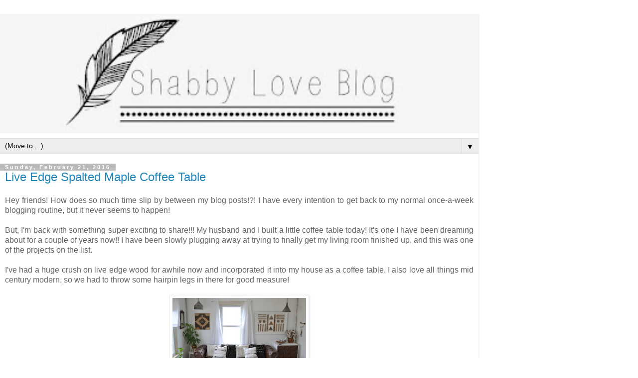

--- FILE ---
content_type: text/html; charset=UTF-8
request_url: https://vintagemellie.blogspot.com/2016/02/?m=1
body_size: 8741
content:
<!DOCTYPE html>
<html class='v2' dir='ltr' lang='en'>
<head>
<link href='https://www.blogger.com/static/v1/widgets/3772415480-widget_css_mobile_2_bundle.css' rel='stylesheet' type='text/css'/>
<meta content='width=device-width,initial-scale=1.0,minimum-scale=1.0,maximum-scale=1.0' name='viewport'/>
<meta content='text/html; charset=UTF-8' http-equiv='Content-Type'/>
<meta content='blogger' name='generator'/>
<link href='https://vintagemellie.blogspot.com/favicon.ico' rel='icon' type='image/x-icon'/>
<link href='http://vintagemellie.blogspot.com/2016/02/' rel='canonical'/>
<link rel="alternate" type="application/atom+xml" title="Shabby Love - Atom" href="https://vintagemellie.blogspot.com/feeds/posts/default" />
<link rel="alternate" type="application/rss+xml" title="Shabby Love - RSS" href="https://vintagemellie.blogspot.com/feeds/posts/default?alt=rss" />
<link rel="service.post" type="application/atom+xml" title="Shabby Love - Atom" href="https://www.blogger.com/feeds/4976828440315003337/posts/default" />
<!--Can't find substitution for tag [blog.ieCssRetrofitLinks]-->
<meta content='http://vintagemellie.blogspot.com/2016/02/' property='og:url'/>
<meta content='Shabby Love' property='og:title'/>
<meta content='' property='og:description'/>
<title>Shabby Love: February 2016</title>
<style id='page-skin-1' type='text/css'><!--
/*
-----------------------------------------------
Blogger Template Style
Name:     Simple
Designer: Blogger
URL:      www.blogger.com
----------------------------------------------- */
/* Content
----------------------------------------------- */
body {
font: normal normal 12px 'Trebuchet MS', Trebuchet, Verdana, sans-serif;
color: #666666;
background: #ffffff none repeat scroll top left;
padding: 0 0 0 0;
}
html body .region-inner {
min-width: 0;
max-width: 100%;
width: auto;
}
h2 {
font-size: 22px;
}
a:link {
text-decoration:none;
color: #2288bb;
}
a:visited {
text-decoration:none;
color: #888888;
}
a:hover {
text-decoration:underline;
color: #33aaff;
}
.body-fauxcolumn-outer .fauxcolumn-inner {
background: transparent none repeat scroll top left;
_background-image: none;
}
.body-fauxcolumn-outer .cap-top {
position: absolute;
z-index: 1;
height: 400px;
width: 100%;
}
.body-fauxcolumn-outer .cap-top .cap-left {
width: 100%;
background: transparent none repeat-x scroll top left;
_background-image: none;
}
.content-outer {
-moz-box-shadow: 0 0 0 rgba(0, 0, 0, .15);
-webkit-box-shadow: 0 0 0 rgba(0, 0, 0, .15);
-goog-ms-box-shadow: 0 0 0 #333333;
box-shadow: 0 0 0 rgba(0, 0, 0, .15);
margin-bottom: 1px;
}
.content-inner {
padding: 10px 40px;
}
.content-inner {
background-color: #ffffff;
}
/* Header
----------------------------------------------- */
.header-outer {
background: transparent none repeat-x scroll 0 -400px;
_background-image: none;
}
.Header h1 {
font: normal normal 40px 'Trebuchet MS',Trebuchet,Verdana,sans-serif;
color: #000000;
text-shadow: 0 0 0 rgba(0, 0, 0, .2);
}
.Header h1 a {
color: #000000;
}
.Header .description {
font-size: 18px;
color: #000000;
}
.header-inner .Header .titlewrapper {
padding: 22px 0;
}
.header-inner .Header .descriptionwrapper {
padding: 0 0;
}
/* Tabs
----------------------------------------------- */
.tabs-inner .section:first-child {
border-top: 0 solid #dddddd;
}
.tabs-inner .section:first-child ul {
margin-top: -1px;
border-top: 1px solid #dddddd;
border-left: 1px solid #dddddd;
border-right: 1px solid #dddddd;
}
.tabs-inner .widget ul {
background: transparent none repeat-x scroll 0 -800px;
_background-image: none;
border-bottom: 1px solid #dddddd;
margin-top: 0;
margin-left: -30px;
margin-right: -30px;
}
.tabs-inner .widget li a {
display: inline-block;
padding: .6em 1em;
font: normal normal 12px 'Trebuchet MS', Trebuchet, Verdana, sans-serif;
color: #000000;
border-left: 1px solid #ffffff;
border-right: 1px solid #dddddd;
}
.tabs-inner .widget li:first-child a {
border-left: none;
}
.tabs-inner .widget li.selected a, .tabs-inner .widget li a:hover {
color: #000000;
background-color: #eeeeee;
text-decoration: none;
}
/* Columns
----------------------------------------------- */
.main-outer {
border-top: 0 solid #dddddd;
}
.fauxcolumn-left-outer .fauxcolumn-inner {
border-right: 1px solid #dddddd;
}
.fauxcolumn-right-outer .fauxcolumn-inner {
border-left: 1px solid #dddddd;
}
/* Headings
----------------------------------------------- */
div.widget > h2,
div.widget h2.title {
margin: 0 0 1em 0;
font: normal bold 11px 'Trebuchet MS',Trebuchet,Verdana,sans-serif;
color: #000000;
}
/* Widgets
----------------------------------------------- */
.widget .zippy {
color: #999999;
text-shadow: 2px 2px 1px rgba(0, 0, 0, .1);
}
.widget .popular-posts ul {
list-style: none;
}
/* Posts
----------------------------------------------- */
h2.date-header {
font: normal bold 11px Arial, Tahoma, Helvetica, FreeSans, sans-serif;
}
.date-header span {
background-color: #bbbbbb;
color: #ffffff;
padding: 0.4em;
letter-spacing: 3px;
margin: inherit;
}
.main-inner {
padding-top: 35px;
padding-bottom: 65px;
}
.main-inner .column-center-inner {
padding: 0 0;
}
.main-inner .column-center-inner .section {
margin: 0 1em;
}
.post {
margin: 0 0 45px 0;
}
h3.post-title, .comments h4 {
font: normal normal 22px 'Trebuchet MS',Trebuchet,Verdana,sans-serif;
margin: .75em 0 0;
}
.post-body {
font-size: 110%;
line-height: 1.4;
position: relative;
}
.post-body img, .post-body .tr-caption-container, .Profile img, .Image img,
.BlogList .item-thumbnail img {
padding: 2px;
background: #ffffff;
border: 1px solid #eeeeee;
-moz-box-shadow: 1px 1px 5px rgba(0, 0, 0, .1);
-webkit-box-shadow: 1px 1px 5px rgba(0, 0, 0, .1);
box-shadow: 1px 1px 5px rgba(0, 0, 0, .1);
}
.post-body img, .post-body .tr-caption-container {
padding: 5px;
}
.post-body .tr-caption-container {
color: #666666;
}
.post-body .tr-caption-container img {
padding: 0;
background: transparent;
border: none;
-moz-box-shadow: 0 0 0 rgba(0, 0, 0, .1);
-webkit-box-shadow: 0 0 0 rgba(0, 0, 0, .1);
box-shadow: 0 0 0 rgba(0, 0, 0, .1);
}
.post-header {
margin: 0 0 1.5em;
line-height: 1.6;
font-size: 90%;
}
.post-footer {
margin: 20px -2px 0;
padding: 5px 10px;
color: #666666;
background-color: #eeeeee;
border-bottom: 1px solid #eeeeee;
line-height: 1.6;
font-size: 90%;
}
#comments .comment-author {
padding-top: 1.5em;
border-top: 1px solid #dddddd;
background-position: 0 1.5em;
}
#comments .comment-author:first-child {
padding-top: 0;
border-top: none;
}
.avatar-image-container {
margin: .2em 0 0;
}
#comments .avatar-image-container img {
border: 1px solid #eeeeee;
}
/* Comments
----------------------------------------------- */
.comments .comments-content .icon.blog-author {
background-repeat: no-repeat;
background-image: url([data-uri]);
}
.comments .comments-content .loadmore a {
border-top: 1px solid #999999;
border-bottom: 1px solid #999999;
}
.comments .comment-thread.inline-thread {
background-color: #eeeeee;
}
.comments .continue {
border-top: 2px solid #999999;
}
/* Accents
---------------------------------------------- */
.section-columns td.columns-cell {
border-left: 1px solid #dddddd;
}
.blog-pager {
background: transparent url(https://resources.blogblog.com/blogblog/data/1kt/simple/paging_dot.png) repeat-x scroll top center;
}
.blog-pager-older-link, .home-link,
.blog-pager-newer-link {
background-color: #ffffff;
padding: 5px;
}
.footer-outer {
border-top: 1px dashed #bbbbbb;
}
/* Mobile
----------------------------------------------- */
body.mobile  {
background-size: auto;
}
.mobile .body-fauxcolumn-outer {
background: transparent none repeat scroll top left;
}
.mobile .body-fauxcolumn-outer .cap-top {
background-size: 100% auto;
}
.mobile .content-outer {
-webkit-box-shadow: 0 0 3px rgba(0, 0, 0, .15);
box-shadow: 0 0 3px rgba(0, 0, 0, .15);
}
.mobile .tabs-inner .widget ul {
margin-left: 0;
margin-right: 0;
}
.mobile .post {
margin: 0;
}
.mobile .main-inner .column-center-inner .section {
margin: 0;
}
.mobile .date-header span {
padding: 0.1em 10px;
margin: 0 -10px;
}
.mobile h3.post-title {
margin: 0;
}
.mobile .blog-pager {
background: transparent none no-repeat scroll top center;
}
.mobile .footer-outer {
border-top: none;
}
.mobile .main-inner, .mobile .footer-inner {
background-color: #ffffff;
}
.mobile-index-contents {
color: #666666;
}
.mobile-link-button {
background-color: #2288bb;
}
.mobile-link-button a:link, .mobile-link-button a:visited {
color: #ffffff;
}
.mobile .tabs-inner .section:first-child {
border-top: none;
}
.mobile .tabs-inner .PageList .widget-content {
background-color: #eeeeee;
color: #000000;
border-top: 1px solid #dddddd;
border-bottom: 1px solid #dddddd;
}
.mobile .tabs-inner .PageList .widget-content .pagelist-arrow {
border-left: 1px solid #dddddd;
}

--></style>
<style id='template-skin-1' type='text/css'><!--
body {
min-width: 960px;
}
.content-outer, .content-fauxcolumn-outer, .region-inner {
min-width: 960px;
max-width: 960px;
_width: 960px;
}
.main-inner .columns {
padding-left: 0;
padding-right: 0;
}
.main-inner .fauxcolumn-center-outer {
left: 0;
right: 0;
/* IE6 does not respect left and right together */
_width: expression(this.parentNode.offsetWidth -
parseInt("0") -
parseInt("0") + 'px');
}
.main-inner .fauxcolumn-left-outer {
width: 0;
}
.main-inner .fauxcolumn-right-outer {
width: 0;
}
.main-inner .column-left-outer {
width: 0;
right: 100%;
margin-left: -0;
}
.main-inner .column-right-outer {
width: 0;
margin-right: -0;
}
#layout {
min-width: 0;
}
#layout .content-outer {
min-width: 0;
width: 800px;
}
#layout .region-inner {
min-width: 0;
width: auto;
}
body#layout div.add_widget {
padding: 8px;
}
body#layout div.add_widget a {
margin-left: 32px;
}
--></style>
<link href='https://www.blogger.com/dyn-css/authorization.css?targetBlogID=4976828440315003337&amp;zx=d4245e6f-464b-4a70-9cde-46db2a13e322' media='none' onload='if(media!=&#39;all&#39;)media=&#39;all&#39;' rel='stylesheet'/><noscript><link href='https://www.blogger.com/dyn-css/authorization.css?targetBlogID=4976828440315003337&amp;zx=d4245e6f-464b-4a70-9cde-46db2a13e322' rel='stylesheet'/></noscript>
<meta name='google-adsense-platform-account' content='ca-host-pub-1556223355139109'/>
<meta name='google-adsense-platform-domain' content='blogspot.com'/>

<!-- data-ad-client=ca-pub-9073434749237345 -->

</head>
<body class='loading mobile variant-simplysimple'>
<div class='navbar section' id='navbar' name='Navbar'><div class='widget Navbar' data-version='1' id='Navbar1'><script type="text/javascript">
    function setAttributeOnload(object, attribute, val) {
      if(window.addEventListener) {
        window.addEventListener('load',
          function(){ object[attribute] = val; }, false);
      } else {
        window.attachEvent('onload', function(){ object[attribute] = val; });
      }
    }
  </script>
<script type="text/javascript">
(function() {
var script = document.createElement('script');
script.type = 'text/javascript';
script.src = '//pagead2.googlesyndication.com/pagead/js/google_top_exp.js';
var head = document.getElementsByTagName('head')[0];
if (head) {
head.appendChild(script);
}})();
</script>
</div></div>
<div class='body-fauxcolumns'>
<div class='fauxcolumn-outer body-fauxcolumn-outer'>
<div class='cap-top'>
<div class='cap-left'></div>
<div class='cap-right'></div>
</div>
<div class='fauxborder-left'>
<div class='fauxborder-right'></div>
<div class='fauxcolumn-inner'>
</div>
</div>
<div class='cap-bottom'>
<div class='cap-left'></div>
<div class='cap-right'></div>
</div>
</div>
</div>
<div class='content'>
<div class='content-fauxcolumns'>
<div class='fauxcolumn-outer content-fauxcolumn-outer'>
<div class='cap-top'>
<div class='cap-left'></div>
<div class='cap-right'></div>
</div>
<div class='fauxborder-left'>
<div class='fauxborder-right'></div>
<div class='fauxcolumn-inner'>
</div>
</div>
<div class='cap-bottom'>
<div class='cap-left'></div>
<div class='cap-right'></div>
</div>
</div>
</div>
<div class='content-outer'>
<div class='content-cap-top cap-top'>
<div class='cap-left'></div>
<div class='cap-right'></div>
</div>
<div class='fauxborder-left content-fauxborder-left'>
<div class='fauxborder-right content-fauxborder-right'></div>
<div class='content-inner'>
<header>
<div class='header-outer'>
<div class='header-cap-top cap-top'>
<div class='cap-left'></div>
<div class='cap-right'></div>
</div>
<div class='fauxborder-left header-fauxborder-left'>
<div class='fauxborder-right header-fauxborder-right'></div>
<div class='region-inner header-inner'>
<div class='header section' id='header' name='Header'><div class='widget Header' data-version='1' id='Header1'>
<div id='header-inner'>
<a href='https://vintagemellie.blogspot.com/?m=1' style='display: block'>
<img alt='Shabby Love' height='auto; ' id='Header1_headerimg' src='https://blogger.googleusercontent.com/img/b/R29vZ2xl/AVvXsEibxAyeMV36NJyNNzCNR4tR6d9EXtx6e-iGLG12Vo9LIOwiCM9k5pToWRVtTle_xxUCGkAPJf2cBMN-P2eAyRRDpz3mWMmJtKqgrZGI8ZNA1a0W-hC_QdpdZS5FPDpCin08wxGR7gzHzu8/s400/header.jpg' style='display: block' width='100%; '/>
</a>
</div>
</div></div>
</div>
</div>
<div class='header-cap-bottom cap-bottom'>
<div class='cap-left'></div>
<div class='cap-right'></div>
</div>
</div>
</header>
<div class='tabs-outer'>
<div class='tabs-cap-top cap-top'>
<div class='cap-left'></div>
<div class='cap-right'></div>
</div>
<div class='fauxborder-left tabs-fauxborder-left'>
<div class='fauxborder-right tabs-fauxborder-right'></div>
<div class='region-inner tabs-inner'>
<div class='tabs section' id='crosscol' name='Cross-Column'><div class='widget PageList' data-version='1' id='PageList1'>
<h2>Pages</h2>
<div class='widget-content'>
<select id='PageList1_select'>
<option disabled='disabled' hidden='hidden' selected='selected' value=''>
(Move to ...)
</option>
<option value='https://vintagemellie.blogspot.com/?m=1'>Home</option>
<option value='https://vintagemellie.blogspot.com/p/about-me.html?m=1'>About Me</option>
<option value='https://vintagemellie.blogspot.com/p/contact-me.html?m=1'>Contact Me</option>
<option value='https://vintagemellie.blogspot.com/p/press.html?m=1'>Press</option>
</select>
<span class='pagelist-arrow'>&#9660;</span>
<div class='clear'></div>
</div>
</div></div>
<div class='tabs no-items section' id='crosscol-overflow' name='Cross-Column 2'></div>
</div>
</div>
<div class='tabs-cap-bottom cap-bottom'>
<div class='cap-left'></div>
<div class='cap-right'></div>
</div>
</div>
<div class='main-outer'>
<div class='main-cap-top cap-top'>
<div class='cap-left'></div>
<div class='cap-right'></div>
</div>
<div class='fauxborder-left main-fauxborder-left'>
<div class='fauxborder-right main-fauxborder-right'></div>
<div class='region-inner main-inner'>
<div class='columns fauxcolumns'>
<div class='fauxcolumn-outer fauxcolumn-center-outer'>
<div class='cap-top'>
<div class='cap-left'></div>
<div class='cap-right'></div>
</div>
<div class='fauxborder-left'>
<div class='fauxborder-right'></div>
<div class='fauxcolumn-inner'>
</div>
</div>
<div class='cap-bottom'>
<div class='cap-left'></div>
<div class='cap-right'></div>
</div>
</div>
<div class='fauxcolumn-outer fauxcolumn-left-outer'>
<div class='cap-top'>
<div class='cap-left'></div>
<div class='cap-right'></div>
</div>
<div class='fauxborder-left'>
<div class='fauxborder-right'></div>
<div class='fauxcolumn-inner'>
</div>
</div>
<div class='cap-bottom'>
<div class='cap-left'></div>
<div class='cap-right'></div>
</div>
</div>
<div class='fauxcolumn-outer fauxcolumn-right-outer'>
<div class='cap-top'>
<div class='cap-left'></div>
<div class='cap-right'></div>
</div>
<div class='fauxborder-left'>
<div class='fauxborder-right'></div>
<div class='fauxcolumn-inner'>
</div>
</div>
<div class='cap-bottom'>
<div class='cap-left'></div>
<div class='cap-right'></div>
</div>
</div>
<!-- corrects IE6 width calculation -->
<div class='columns-inner'>
<div class='column-center-outer'>
<div class='column-center-inner'>
<div class='main section' id='main' name='Main'><div class='widget Blog' data-version='1' id='Blog1'>
<div class='blog-posts hfeed'>
<div class='date-outer'>
<h2 class='date-header'><span>Sunday, February 21, 2016</span></h2>
<div class='date-posts'>
<div class='post-outer'>
<div class='post hentry uncustomized-post-template' itemscope='itemscope' itemtype='http://schema.org/BlogPosting'>
<meta content='https://blogger.googleusercontent.com/img/b/R29vZ2xl/AVvXsEgkiMlG9xYp6zciznAcVjGlN1A6i5FD26obIBE6qe77MML40fd0p42DMXUpZMtxht_A674iEUn6qK1mKBW7ONPBTlwpH_EieePqhdPc_r9Ikm6s9Ra5a_P2Ql4L7RcKX4aPA6u2FBCX4oI/s72-c/DSC_1260.JPG' itemprop='image_url'/>
<meta content='4976828440315003337' itemprop='blogId'/>
<meta content='9182034839994236700' itemprop='postId'/>
<a name='9182034839994236700'></a>
<h3 class='post-title entry-title' itemprop='name'>
<a href='https://vintagemellie.blogspot.com/2016/02/live-edge-spalted-maple-coffee-table.html?m=1'>Live Edge Spalted Maple Coffee Table</a>
</h3>
<div class='post-header'>
<div class='post-header-line-1'></div>
</div>
<div class='post-body entry-content' id='post-body-9182034839994236700' itemprop='articleBody'>
<div style="text-align: justify;">
Hey friends! How does so much time slip by between my blog posts!?! I have every intention to get back to my normal once-a-week blogging routine, but it never seems to happen! </div>
<div style="text-align: justify;">
&nbsp;</div>
<div style="text-align: justify;">
But, I'm back with something super exciting to share!!! My husband and I built a little coffee table today! It's one I have been dreaming about for a couple of years now!! I have&nbsp;been slowly plugging away at trying to finally get my living room finished up, and this was one of the projects on the list. </div>
<div style="text-align: justify;">
&nbsp;</div>
<div style="text-align: justify;">
I've had a huge crush on live edge wood for awhile now and incorporated it into my house as a coffee table. I also love all things mid century modern, so we had to throw some hairpin legs in there for good measure! </div>
<div style="text-align: justify;">
&nbsp;</div>
<div class="separator" style="clear: both; text-align: center;">
<a href="https://blogger.googleusercontent.com/img/b/R29vZ2xl/AVvXsEgkiMlG9xYp6zciznAcVjGlN1A6i5FD26obIBE6qe77MML40fd0p42DMXUpZMtxht_A674iEUn6qK1mKBW7ONPBTlwpH_EieePqhdPc_r9Ikm6s9Ra5a_P2Ql4L7RcKX4aPA6u2FBCX4oI/s1600/DSC_1260.JPG" imageanchor="1" style=""><img border="0" height="206" src="https://blogger.googleusercontent.com/img/b/R29vZ2xl/AVvXsEgkiMlG9xYp6zciznAcVjGlN1A6i5FD26obIBE6qe77MML40fd0p42DMXUpZMtxht_A674iEUn6qK1mKBW7ONPBTlwpH_EieePqhdPc_r9Ikm6s9Ra5a_P2Ql4L7RcKX4aPA6u2FBCX4oI/s280/DSC_1260.JPG" width="280" /></a></div>
<br />
<div style="text-align: justify;">
I found both the live edge spalted maple wood and the hairpin legs on ebay. The wood came planed and sanded. My husband helped me attach the legs&nbsp;on with screws. I gave the top a couple coats of hemp oil to bring out the grain&nbsp;and&nbsp;I will be sealing it with some polycrylic to give it a little shine. &nbsp;</div>
<br />
<div class="separator" style="clear: both; text-align: center;">
<a href="https://blogger.googleusercontent.com/img/b/R29vZ2xl/AVvXsEgkSsFqIhVQj-HBAJhdUECg9k0hfHOiLg4gDiFKFZEEr9r7dtu0fQoc5h9clAFbe_BhHmNDVF5yVfi3q3qmww7McyQEQFjzldrmoch0CTUS0lRLC-dLjPQOttOhsGMqxROov_2izxhiabs/s1600/DSC_1258.JPG" imageanchor="1" style=""><img border="0" height="420" src="https://blogger.googleusercontent.com/img/b/R29vZ2xl/AVvXsEgkSsFqIhVQj-HBAJhdUECg9k0hfHOiLg4gDiFKFZEEr9r7dtu0fQoc5h9clAFbe_BhHmNDVF5yVfi3q3qmww7McyQEQFjzldrmoch0CTUS0lRLC-dLjPQOttOhsGMqxROov_2izxhiabs/s280/DSC_1258.JPG" width="280" /></a></div>
<br />
<div class="separator" style="clear: both; text-align: center;">
<a href="https://blogger.googleusercontent.com/img/b/R29vZ2xl/AVvXsEiPfS4gV57IojSOcHjDTIGDgBOx2xFB5HKYTGLp8o3uQbOzzKswyRVWJI04lYbF7R9-wUvr6Pe3iggK63dLrn8Ge2PrUQz7k7w6wtWsof-5zqd7o-uvknn7gud6p-PhA2PfTRXVeB7-ZGc/s1600/DSC_1251.JPG" imageanchor="1" style=""><img border="0" height="188" src="https://blogger.googleusercontent.com/img/b/R29vZ2xl/AVvXsEiPfS4gV57IojSOcHjDTIGDgBOx2xFB5HKYTGLp8o3uQbOzzKswyRVWJI04lYbF7R9-wUvr6Pe3iggK63dLrn8Ge2PrUQz7k7w6wtWsof-5zqd7o-uvknn7gud6p-PhA2PfTRXVeB7-ZGc/s280/DSC_1251.JPG" width="280" /></a></div>
<br />
<div style="text-align: center;">
The black lines running through the wood is the beautiful spalting! </div>
<br />
<div class="separator" style="clear: both; text-align: center;">
<a href="https://blogger.googleusercontent.com/img/b/R29vZ2xl/AVvXsEh7ums4X4lyhMfjcUfP9SQbKoz5rRjknVDiYfWhqY-jdfXhY_G5O14WJMUuDPNCvlbhRqyR14grBGrxb5vJIKkAUNHh3hssPOl8ncQgz40RZwYEyay10TedlY7_IRo38H5PYgaJ74YK9mw/s1600/DSC_1255.JPG" imageanchor="1" style=""><img border="0" height="420" src="https://blogger.googleusercontent.com/img/b/R29vZ2xl/AVvXsEh7ums4X4lyhMfjcUfP9SQbKoz5rRjknVDiYfWhqY-jdfXhY_G5O14WJMUuDPNCvlbhRqyR14grBGrxb5vJIKkAUNHh3hssPOl8ncQgz40RZwYEyay10TedlY7_IRo38H5PYgaJ74YK9mw/s280/DSC_1255.JPG" width="280" /></a></div>
<br />
<div class="separator" style="clear: both; text-align: center;">
<a href="https://blogger.googleusercontent.com/img/b/R29vZ2xl/AVvXsEjRrrJEZ2QTtAPy31nyuJlMDf0Da6d89jD6tdcDVn3hh0j4lRL-psO_Rp5noG9BA5uCR-o-bLSTaKBjAFcFNbZPcPxBfJVmnC7ubFulmXGWSAm3dMPp36A4-k-2GaBBqghLuBkyv4F3AY0/s1600/DSC_1259.JPG" imageanchor="1" style=""><img border="0" height="420" src="https://blogger.googleusercontent.com/img/b/R29vZ2xl/AVvXsEjRrrJEZ2QTtAPy31nyuJlMDf0Da6d89jD6tdcDVn3hh0j4lRL-psO_Rp5noG9BA5uCR-o-bLSTaKBjAFcFNbZPcPxBfJVmnC7ubFulmXGWSAm3dMPp36A4-k-2GaBBqghLuBkyv4F3AY0/s280/DSC_1259.JPG" width="280" /></a></div>
<div class="separator" style="clear: both; text-align: center;">
&nbsp;</div>
<div class="separator" style="clear: both; text-align: center;">
Next on the list are a couple of new chairs for extra seating and I can call the room done!! </div>
<div class="separator" style="clear: both; text-align: center;">
&nbsp;</div>
<div class="separator" style="clear: both; text-align: center;">
<a href="https://blogger.googleusercontent.com/img/b/R29vZ2xl/AVvXsEgkiMlG9xYp6zciznAcVjGlN1A6i5FD26obIBE6qe77MML40fd0p42DMXUpZMtxht_A674iEUn6qK1mKBW7ONPBTlwpH_EieePqhdPc_r9Ikm6s9Ra5a_P2Ql4L7RcKX4aPA6u2FBCX4oI/s1600/DSC_1260.JPG" imageanchor="1" style=""><img border="0" height="206" src="https://blogger.googleusercontent.com/img/b/R29vZ2xl/AVvXsEgkiMlG9xYp6zciznAcVjGlN1A6i5FD26obIBE6qe77MML40fd0p42DMXUpZMtxht_A674iEUn6qK1mKBW7ONPBTlwpH_EieePqhdPc_r9Ikm6s9Ra5a_P2Ql4L7RcKX4aPA6u2FBCX4oI/s280/DSC_1260.JPG" width="280" /></a></div>
<div class="separator" style="clear: both; text-align: center;">
&nbsp;</div>
<div style="text-align: center;">
&#65279;</div>
<div style="text-align: center;">
I am so happy to finally have this perfect table in place! </div>
<div style="text-align: center;">
&nbsp;</div>
<div style="text-align: center;">
&nbsp;</div>
<div style="text-align: center;">
&nbsp;</div>
<div style="text-align: center;">
Linking to: </div>
<div style="text-align: center;">
<a href="http://www.thoughtsfromalice.com/">Thoughts from Alice - Sundays at Home</a></div>
<div style="text-align: justify;">
&nbsp;</div>
<div style='clear: both;'></div>
</div>
<div class='post-footer'>
<div class='post-footer-line post-footer-line-1'>
<span class='post-author vcard'>
<span class='fn' itemprop='author' itemscope='itemscope' itemtype='http://schema.org/Person'>
<meta content='https://www.blogger.com/profile/09426487927848589546' itemprop='url'/>
<a href='https://www.blogger.com/profile/09426487927848589546' rel='author' title='author profile'>
<span itemprop='name'>Melissa</span>
</a>
</span>
</span>
<span class='post-timestamp'>
at
<meta content='http://vintagemellie.blogspot.com/2016/02/live-edge-spalted-maple-coffee-table.html' itemprop='url'/>
<a class='timestamp-link' href='https://vintagemellie.blogspot.com/2016/02/live-edge-spalted-maple-coffee-table.html?m=1' rel='bookmark' title='permanent link'><abbr class='published' itemprop='datePublished' title='2016-02-21T19:50:00-05:00'>7:50&#8239;PM</abbr></a>
</span>
<span class='post-comment-link'>
<a class='comment-link' href='https://vintagemellie.blogspot.com/2016/02/live-edge-spalted-maple-coffee-table.html?m=1#comment-form' onclick=''>
5 comments:
  </a>
</span>
</div>
<div class='post-footer-line post-footer-line-2'>
<div class='mobile-link-button goog-inline-block' id='mobile-share-button'>
<a href='javascript:void(0);'>Share</a>
</div>
</div>
</div>
</div>
</div>
</div>
</div>
</div>
<div class='blog-pager' id='blog-pager'>
<div class='mobile-link-button' id='blog-pager-newer-link'>
<a class='blog-pager-newer-link' href='https://vintagemellie.blogspot.com/?m=1' id='Blog1_blog-pager-newer-link' title='Newer Posts'>&lsaquo;</a>
</div>
<div class='mobile-link-button' id='blog-pager-older-link'>
<a class='blog-pager-older-link' href='https://vintagemellie.blogspot.com/search?updated-max=2016-02-21T19:50:00-05:00&amp;max-results=7&amp;m=1' id='Blog1_blog-pager-older-link' title='Older Posts'>&rsaquo;</a>
</div>
<div class='mobile-link-button' id='blog-pager-home-link'>
<a class='home-link' href='https://vintagemellie.blogspot.com/?m=1'>Home</a>
</div>
<div class='mobile-desktop-link'>
<a class='home-link' href='https://vintagemellie.blogspot.com/2016/02/?m=0'>View web version</a>
</div>
</div>
<div class='clear'></div>
</div></div>
</div>
</div>
<div class='column-left-outer'>
<div class='column-left-inner'>
<aside>
</aside>
</div>
</div>
<div class='column-right-outer'>
<div class='column-right-inner'>
<aside>
</aside>
</div>
</div>
</div>
<div style='clear: both'></div>
<!-- columns -->
</div>
<!-- main -->
</div>
</div>
<div class='main-cap-bottom cap-bottom'>
<div class='cap-left'></div>
<div class='cap-right'></div>
</div>
</div>
<footer>
<div class='footer-outer'>
<div class='footer-cap-top cap-top'>
<div class='cap-left'></div>
<div class='cap-right'></div>
</div>
<div class='fauxborder-left footer-fauxborder-left'>
<div class='fauxborder-right footer-fauxborder-right'></div>
<div class='region-inner footer-inner'>
<div class='foot no-items section' id='footer-1'></div>
<!-- outside of the include in order to lock Attribution widget -->
<div class='foot section' id='footer-3' name='Footer'><div class='widget Attribution' data-version='1' id='Attribution1'>
<div class='widget-content' style='text-align: center;'>
Powered by <a href='https://www.blogger.com' target='_blank'>Blogger</a>.
</div>
<div class='clear'></div>
</div></div>
</div>
</div>
<div class='footer-cap-bottom cap-bottom'>
<div class='cap-left'></div>
<div class='cap-right'></div>
</div>
</div>
</footer>
<!-- content -->
</div>
</div>
<div class='content-cap-bottom cap-bottom'>
<div class='cap-left'></div>
<div class='cap-right'></div>
</div>
</div>
</div>
<script type='text/javascript'>
    window.setTimeout(function() {
        document.body.className = document.body.className.replace('loading', '');
      }, 10);
  </script>

<script type="text/javascript" src="https://www.blogger.com/static/v1/widgets/3845888474-widgets.js"></script>
<script type='text/javascript'>
var BLOG_BASE_IMAGE_URL = 'https://resources.blogblog.com/img';var BLOG_LANG_DIR = 'ltr';window['__wavt'] = 'AOuZoY7j4FA1sq6wIJ93EFo7IDmPav20ZQ:1768604633951';_WidgetManager._Init('//www.blogger.com/rearrange?blogID\x3d4976828440315003337','//vintagemellie.blogspot.com/2016/02/?m\x3d1','4976828440315003337');
_WidgetManager._SetDataContext([{'name': 'blog', 'data': {'blogId': '4976828440315003337', 'title': 'Shabby Love', 'url': 'https://vintagemellie.blogspot.com/2016/02/?m\x3d1', 'canonicalUrl': 'http://vintagemellie.blogspot.com/2016/02/', 'homepageUrl': 'https://vintagemellie.blogspot.com/?m\x3d1', 'searchUrl': 'https://vintagemellie.blogspot.com/search', 'canonicalHomepageUrl': 'http://vintagemellie.blogspot.com/', 'blogspotFaviconUrl': 'https://vintagemellie.blogspot.com/favicon.ico', 'bloggerUrl': 'https://www.blogger.com', 'hasCustomDomain': false, 'httpsEnabled': true, 'enabledCommentProfileImages': true, 'gPlusViewType': 'FILTERED_POSTMOD', 'adultContent': false, 'analyticsAccountNumber': '', 'encoding': 'UTF-8', 'locale': 'en', 'localeUnderscoreDelimited': 'en', 'languageDirection': 'ltr', 'isPrivate': false, 'isMobile': true, 'isMobileRequest': true, 'mobileClass': ' mobile', 'isPrivateBlog': false, 'isDynamicViewsAvailable': true, 'feedLinks': '\x3clink rel\x3d\x22alternate\x22 type\x3d\x22application/atom+xml\x22 title\x3d\x22Shabby Love - Atom\x22 href\x3d\x22https://vintagemellie.blogspot.com/feeds/posts/default\x22 /\x3e\n\x3clink rel\x3d\x22alternate\x22 type\x3d\x22application/rss+xml\x22 title\x3d\x22Shabby Love - RSS\x22 href\x3d\x22https://vintagemellie.blogspot.com/feeds/posts/default?alt\x3drss\x22 /\x3e\n\x3clink rel\x3d\x22service.post\x22 type\x3d\x22application/atom+xml\x22 title\x3d\x22Shabby Love - Atom\x22 href\x3d\x22https://www.blogger.com/feeds/4976828440315003337/posts/default\x22 /\x3e\n', 'meTag': '', 'adsenseClientId': 'ca-pub-9073434749237345', 'adsenseHostId': 'ca-host-pub-1556223355139109', 'adsenseHasAds': true, 'adsenseAutoAds': false, 'boqCommentIframeForm': true, 'loginRedirectParam': '', 'view': '', 'dynamicViewsCommentsSrc': '//www.blogblog.com/dynamicviews/4224c15c4e7c9321/js/comments.js', 'dynamicViewsScriptSrc': '//www.blogblog.com/dynamicviews/2dfa401275732ff9', 'plusOneApiSrc': 'https://apis.google.com/js/platform.js', 'disableGComments': true, 'interstitialAccepted': false, 'sharing': {'platforms': [{'name': 'Get link', 'key': 'link', 'shareMessage': 'Get link', 'target': ''}, {'name': 'Facebook', 'key': 'facebook', 'shareMessage': 'Share to Facebook', 'target': 'facebook'}, {'name': 'BlogThis!', 'key': 'blogThis', 'shareMessage': 'BlogThis!', 'target': 'blog'}, {'name': 'X', 'key': 'twitter', 'shareMessage': 'Share to X', 'target': 'twitter'}, {'name': 'Pinterest', 'key': 'pinterest', 'shareMessage': 'Share to Pinterest', 'target': 'pinterest'}, {'name': 'Email', 'key': 'email', 'shareMessage': 'Email', 'target': 'email'}], 'disableGooglePlus': true, 'googlePlusShareButtonWidth': 0, 'googlePlusBootstrap': '\x3cscript type\x3d\x22text/javascript\x22\x3ewindow.___gcfg \x3d {\x27lang\x27: \x27en\x27};\x3c/script\x3e'}, 'hasCustomJumpLinkMessage': false, 'jumpLinkMessage': 'Read more', 'pageType': 'archive', 'pageName': 'February 2016', 'pageTitle': 'Shabby Love: February 2016'}}, {'name': 'features', 'data': {}}, {'name': 'messages', 'data': {'edit': 'Edit', 'linkCopiedToClipboard': 'Link copied to clipboard!', 'ok': 'Ok', 'postLink': 'Post Link'}}, {'name': 'template', 'data': {'name': 'Simple', 'localizedName': 'Simple', 'isResponsive': false, 'isAlternateRendering': true, 'isCustom': false, 'variant': 'simplysimple', 'variantId': 'simplysimple'}}, {'name': 'view', 'data': {'classic': {'name': 'classic', 'url': '?view\x3dclassic'}, 'flipcard': {'name': 'flipcard', 'url': '?view\x3dflipcard'}, 'magazine': {'name': 'magazine', 'url': '?view\x3dmagazine'}, 'mosaic': {'name': 'mosaic', 'url': '?view\x3dmosaic'}, 'sidebar': {'name': 'sidebar', 'url': '?view\x3dsidebar'}, 'snapshot': {'name': 'snapshot', 'url': '?view\x3dsnapshot'}, 'timeslide': {'name': 'timeslide', 'url': '?view\x3dtimeslide'}, 'isMobile': true, 'title': 'Shabby Love', 'description': '', 'url': 'https://vintagemellie.blogspot.com/2016/02/?m\x3d1', 'type': 'feed', 'isSingleItem': false, 'isMultipleItems': true, 'isError': false, 'isPage': false, 'isPost': false, 'isHomepage': false, 'isArchive': true, 'isLabelSearch': false, 'archive': {'year': 2016, 'month': 2, 'rangeMessage': 'Showing posts from February, 2016'}}}]);
_WidgetManager._RegisterWidget('_HeaderView', new _WidgetInfo('Header1', 'header', document.getElementById('Header1'), {}, 'displayModeFull'));
_WidgetManager._RegisterWidget('_PageListView', new _WidgetInfo('PageList1', 'crosscol', document.getElementById('PageList1'), {'title': 'Pages', 'links': [{'isCurrentPage': false, 'href': 'https://vintagemellie.blogspot.com/?m\x3d1', 'title': 'Home'}, {'isCurrentPage': false, 'href': 'https://vintagemellie.blogspot.com/p/about-me.html?m\x3d1', 'id': '7261867305751046848', 'title': 'About Me'}, {'isCurrentPage': false, 'href': 'https://vintagemellie.blogspot.com/p/contact-me.html?m\x3d1', 'id': '2603707343433233407', 'title': 'Contact Me'}, {'isCurrentPage': false, 'href': 'https://vintagemellie.blogspot.com/p/press.html?m\x3d1', 'id': '7858311661594502026', 'title': 'Press'}], 'mobile': true, 'showPlaceholder': true, 'hasCurrentPage': false}, 'displayModeFull'));
_WidgetManager._RegisterWidget('_BlogView', new _WidgetInfo('Blog1', 'main', document.getElementById('Blog1'), {'cmtInteractionsEnabled': false, 'mobile': true}, 'displayModeFull'));
_WidgetManager._RegisterWidget('_AttributionView', new _WidgetInfo('Attribution1', 'footer-3', document.getElementById('Attribution1'), {}, 'displayModeFull'));
_WidgetManager._RegisterWidget('_NavbarView', new _WidgetInfo('Navbar1', 'navbar', document.getElementById('Navbar1'), {}, 'displayModeFull'));
</script>
</body>
</html>